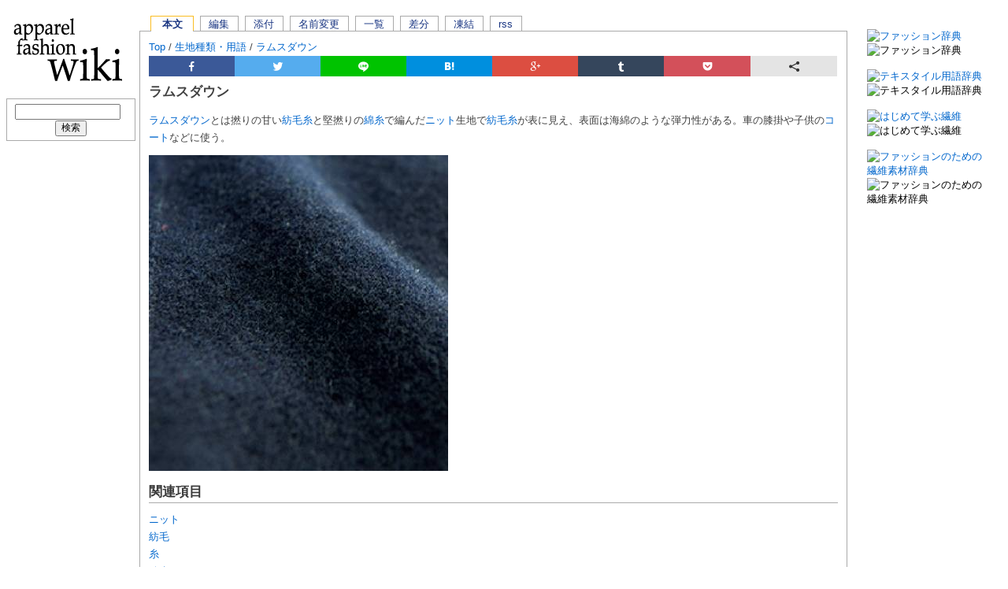

--- FILE ---
content_type: text/html; charset=UTF-8
request_url: https://apparelfashionwiki.com/?%E3%83%A9%E3%83%A0%E3%82%B9%E3%83%80%E3%82%A6%E3%83%B3
body_size: 8403
content:
<!DOCTYPE html><html><head><link rel="canonical" href="https://apparelfashionwiki.com/"><meta http-equiv="X-UA-Compatible" content="IE=edge"><meta name="google-site-verification" content="mBXsM-MPaxsTFknZcg7_CAVLrjYEqrPkyZ-1DsUBnNI" /><meta name="google-translate-customization" content="2207e6bca4e0b084-c98ad8cd2d93410b-g5462f76505b93339-1e"><meta name="verify-v1" content="Uwav0llLCBGYe1nlxQI4J3LzszKmvc/pEIXeJyszOpQ=" /><script async src="skin/external_link.js"></script> <meta charset="UTF-8"/> <title>ラムスダウン - ファッション用語辞典apparel-fashion wiki</title> <link rel="stylesheet" type="text/css" media="print" href="skin/monobook/monobook.print.css" /> <link rel="alternate" type="application/rss+xml" title="RSS" href="https://apparelfashionwiki.com/?cmd=rss" /><style>*{margin:0;padding:0} body{font-family:'Noto Sans JP',sans-serif;color:black;font-size:13.2px}* html body{font:'Noto Sans JP',sans-serif}*+html body{font:'Noto Sans JP',sans-serif}*+html body{font:'Noto Sans JP',sans-serif}*+html>body{font:'Noto Sans JP',sans-serif}*+html>body{font:'Noto Sans JP',sans-serif}*+html body{font:'Noto Sans JP',sans-serif}#globalWrapper{font-size:100%;width:98%}#menubar{width:12.4em;float:left;margin:110px -12.4em 0 0;margin-left:0.6em}#mainColumnWrapper{width:98%;float:left}#main-column{margin-left:12.8em}#footer{width:102%}blockquote{margin-left:32px}code{background-color:#f9f9f9}em{font-style:italic}h2,h3,h4,h5,h6{color:#383838;background:0;font-weight:normal;margin:0;padding-top:.5em;padding-bottom:.17em;border-bottom:1px solid #aaa}h1{font-size:135%;font-weight:bold}h2{font-size:125%;font-weight:bold}h3{font-size:115%;font-weight:bold}h4,h5,h6{border-bottom:0;font-weight:bold}h3{font-size:100%}h4{font-size:100%}h5{font-size:100%}h6{font-size:80%}p{margin:.4em 0 .5em;line-height:1.7em}pre{margin:1em 0;padding:1em;border:1px dashed #2f6fab;color:black;background-color:#f9f9f9;line-height:1.1em;overflow:auto}* html pre{width:100%}a{text-decoration:none;color:#06c;background:none no-repeat}a:visited{color:#5a3696}a:active{color:#faa700}a:hover{text-decoration:underline}a.external{background:url(external.png) center right no-repeat;padding-right:13px}a.note_super{font-size:80%;line-height:1em;vertical-align:super}dl{margin-top:.2em;margin-bottom:.5em}dt{font-weight:bold;margin-bottom:.1em}dd{line-height:1.7em;margin-left:2em;margin-bottom:.1em}ol{line-height:1.7em;margin:.3em 0 0 3.2em;padding:0;list-style-image:none}ul{line-height:1.7em;list-style-type:square;margin:.3em 0 0 1.5em;padding:0;list-style-image:url(skin/monobook/bullet.gif)}li{margin-bottom:.1em}ol.list1{list-style-type:decimal}ol.list2{list-style-type:lower-roman}ol.list3{list-style-type:lower-alpha}hr{height:1px;background-color:#aaa;border:0;margin:.2em 0}hr.note_hr{margin:1em 0 .5em}form{border:0;margin:0}select{vertical-align:top}textarea{padding:.1em}.edit_form{clear:both}.edit_form textarea{width:100%}thead td.style_td,tfoot td.style_td{color:inherit;background-color:#f2f2f2}thead th.style_th,tfoot th.style_th{color:inherit;background-color:#d8dde8}.style_table{padding:0;border:0;margin:auto;text-align:left;font-size:100%;color:inherit;background-color:#aaa}.style_th{padding:5px;margin:1px;text-align:center;color:inherit;background-color:#eee}.style_td{padding:5px;margin:1px;color:inherit;background-color:#f9f9f9}div.ie5{text-align:center}img{border:0;vertical-align:middle;max-width: 400px;height: auto}p img{margin:0}#main-column{line-height:1.7em}#content{background:#fff;font-size:100%;color:#414141;border:1px solid #aaa;border-right:0;padding:0 .85em .75em;padding-top:.7em;position:relative;z-index:1}* html body #content{height:1%}*+html body #content{height:1%}*+html>body #content{height:auto}.jumpmenu{display:none}#content h1,#content h2{margin-bottom:.6em}#content h3,#content h4,#content h5{margin-bottom:.3em}#content h1.firstHeading{margin-bottom:.1em;line-height:1.2em;font-size:130%;padding-top:.52em;margin-bottom:.1em}#contentSub{font-size:84%;line-height:1.2em;margin:0 0 1.4em 1em;color:#7d7d7d;width:auto}span.noexists{color:#c20}.small{font-size:80%}span.size1{font-size:xx-small;line-height:130%;text-indent:0;display:inline}span.size2{font-size:x-small;line-height:130%;text-indent:0;display:inline}span.size3{font-size:small;line-height:130%;text-indent:0;display:inline}span.size4{font-size:medium;line-height:130%;text-indent:0;display:inline}span.size5{font-size:large;line-height:130%;text-indent:0;display:inline}span.size6{font-size:x-large;line-height:130%;text-indent:0;display:inline}span.size7{font-size:xx-large;line-height:130%;text-indent:0;display:inline}strong.word0{background-color:#ff6;color:black}strong.word1{background-color:#a0ffff;color:black}strong.word2{background-color:#9f9;color:black}strong.word3{background-color:#f99;color:black}strong.word4{background-color:#f6f;color:black}strong.word5{background-color:#800;color:white}strong.word6{background-color:#0a0;color:white}strong.word7{background-color:#886800;color:white}strong.word8{background-color:#004699;color:white}strong.word9{background-color:#909;color:white}#logo a{position:absolute;top:0;left:0;z-index:3;display:block;height:135px;width:13.4em;background-position:45% 50%;background-repeat:no-repeat;text-decoration:none;overflow:visible}#navigator{font-size:100%;margin-top:1.8em}#navigator ul{margin-left:1.1em;font-size:100%;list-style:none;line-height:1.2em;white-space:nowrap}* html #navigator ul{margin-bottom:.2em}*+html #navigator ul{margin-bottom:.2em}#navigator ul li{display:inline;margin:0 .6em 0 0;border:1px solid #aaa;border-bottom:0;background-color:#fff;padding:.2em 0 .3em}#navigator ul li a{color:#193582;background-color:#fff;padding:.1em .8em .4em;text-decoration:none;text-transform:lowercase;position:relative;z-index:0}#navigator ul li.noexists a{color:#c20}* html #navigator ul li a{padding-top:0}#navigator ul li.selected{border-color:#fabd23;font-weight:bold}#navigator ul li.selected a{padding:.1em 1em .4em;z-index:2}* html #navigator ul li.selected a{padding-top:0}#navigator ul li a:hover{border-bottom:0 solid;z-index:2}#navigator ul li#wn_note,#navigator ul li#separate{margin-right:1.9em}#navigator ul.specialbg li,#navigator ul.specialbg li a,#main-column div.specialbg{background-color:#fbfcff}#menubar{overflow:hidden;position:relative}#menubar div.menubox,#menubar div.monobook_recent,#menubar div.toolbox{font-size:100%;background-color:#fff;border:1px solid #aaa;padding:0 0 .3em .5em;margin-bottom:.5em}#menubar ul{font-size:100%;line-height:1.8em}#menubar li{margin:0px}#menubar h2,#menubar h3,#menubar h4,#menubar h5{display:inline;font-size:100%;font-weight:normal;height:1em;padding:0 2em 0 .8em;border:0;text-transform:lowercase;white-space:nowrap}#footer{margin-bottom:1em;background-color:#fff;padding:.3em 0 1.5em;border-top:1px solid #b2a272;border-bottom:1px solid #b2a272;text-align:center;font-size:77%}#footer #f-officialico{float:left;width:104px}#footer #f-officialdevico{float:right;width:104px}#footer img{border:0}#footer li{display:inline;margin:0 1.3em;white-space:nowrap}* html body #footer li{white-space:normal}*+html body #footer li{white-space:normal}*+html>body #footer li{white-space:nowrap} #personal{font-size:95%;width:100%;white-space:nowrap;overflow:visible;line-height:1.2em;position:absolute;top:0;right:0}#personal ul{font-size:95%;line-height:1em;color:#2f6fab;margin:0;padding:0 2em 0 3em;list-style-type:none;list-style-image:none;text-align:right}#personal li{display:inline;margin-left:1em;line-height:1.2em}#personal li#login,#personal li#userpage{padding-left:20px;background:transparent url(user.gif) left top no-repeat}#personal li.active{font-weight:bold}#personal a{color:#005896;text-decoration:none;padding-bottom:.2em}#personal a:hover{background-color:#fff}#personal a.new{color:#a55858}#personal li.active a:hover{background-color:transparent}.anchor_super{font-size:.1%;line-height:1px}*+html>body .anchor_super{vertical-align:super}.style_calendar{padding:0;margin:0;background-color:#fff;text-align:center;border-collapse:collapse}.style_calendar td{border:2px solid #aaa;font-size:.85em;padding:.35em}.style_td_week{background-color:#eee}.style_td_today{background-color:#cfc}.style_calendar a.small{font-size:1em}div.calendar_viewer{color:inherit;background-color:inherit;margin-top:20px;margin-bottom:10px;padding-bottom:10px}span.calendar_viewer_left{color:inherit;background-color:inherit;float:left}span.calendar_viewer_right{color:inherit;background-color:inherit;float:right}.clear{margin:0;clear:both}div.counter{font-size:95%}table.toc{border:1px solid #aaa;background-color:#f9f9f9;font-size:95%;padding:5px 5px 5px 0;margin-bottom:.6em}table.toc td.toctitle{text-align:center;font-weight:bold;padding:.1em 0}table.toc ul.contentsx{margin:0 0 0 1.2em}table.toc ul{margin:0 0 0 2em}span.diff_added{color:blue;background-color:inherit}span.diff_removed{color:red;background-color:inherit}#menubar div.monobook_recent{padding-top:.3em}#menubar div.monobook_recent strong{font-size:95%}#menubar div.monobook_recent ul{margin-top:0}#menubar div.monobook_search{background-color:#fff;border:1px solid #aaa;padding:.5em .4em .4em;text-align:center;font-size:95%;margin-bottom:.5em}.monobook_search input.searchInput{font-size:95%;width:10.9em;padding:1px 0}.monobook_search input.searchButton{font-size:95%;margin-top:1px;padding:0 .5em}#menubar div.toolbox a{display:block}#menubar div.toolbox hr{margin-right:.5em}ul.navi{margin:0;padding:0;text-align:center}ul.navi li{display:inline}li.navi_none{float:none;text-align:center}li.navi_left{float:left;text-align:left}li.navi_right{float:right;text-align:right}span.new1{color:red;background-color:transparent;font-size:x-small}span.new5{color:green;background-color:transparent;font-size:xx-small}.editsection{float:right;margin-left:5px}h1 .editsection{font-size:53%}h2 .editsection{font-size:67%}h3 .editsection{font-size:76%;font-weight:normal}h4 .editsection{font-size:86%;font-weight:normal}h5 .editsection{font-weight:normal}h6 .editsection{font-size:125%;font-weight:normal}div.img_margin{margin-left:1.4em;margin-right:1.4em}span.tag{display:block;margin-top:1em;border:1px solid #aaa;background-color:#fff;padding:.8em 5px;width:auto}* html body span.tag{width:100%}span.tag a{padding-right:.4em;border-right:1px solid #000}.htmltagcloud{font-size:12px;line-height:340%}.tagcloud0{font-size:100%}.tagcloud1{font-size:110%}.tagcloud2{font-size:120%}.tagcloud3{font-size:130%}.tagcloud4{font-size:140%}.tagcloud5{font-size:150%}.tagcloud6{font-size:160%}.tagcloud7{font-size:170%}.tagcloud8{font-size:180%}.tagcloud9{font-size:190%}.tagcloud10{font-size:200%}.tagcloud11{font-size:210%}.tagcloud12{font-size:220%}.tagcloud13{font-size:230%}.tagcloud14{font-size:240%}.tagcloud15{font-size:250%}.tagcloud16{font-size:260%}.tagcloud17{font-size:270%}.tagcloud18{font-size:280%}.tagcloud19{font-size:290%}.tagcloud20{font-size:300%}.tagcloud21{font-size:310%}.tagcloud22{font-size:320%}.tagcloud23{font-size:330%}.tagcloud24{font-size:340%}#menubar .htmltagcloud{font-size:10px;line-height:2em;background-color:#fff;border:1px solid #aaa}#menubar .htmltagcloud span a{margin:0 2px;padding-bottom:1em}#menubar .tagcloud0{font-size:100%}#menubar .tagcloud1{font-size:105%}#menubar .tagcloud2{font-size:110%}#menubar .tagcloud3{font-size:115%}#menubar .tagcloud4{font-size:120%}#menubar .tagcloud5{font-size:125%}#menubar .tagcloud6{font-size:130%}#menubar .tagcloud7{font-size:135%}#menubar .tagcloud8{font-size:140%}#menubar .tagcloud9{font-size:145%}#menubar .tagcloud10{font-size:150%}#menubar .tagcloud11{font-size:155%}#menubar .tagcloud12{font-size:160%}#menubar .tagcloud13{font-size:165%}#menubar .tagcloud14{font-size:170%}#menubar .tagcloud15{font-size:175%}#menubar .tagcloud16{font-size:180%}#menubar .tagcloud17{font-size:185%}#menubar .tagcloud18{font-size:190%}#menubar .tagcloud19{font-size:195%}#menubar .tagcloud20{font-size:200%}#menubar .tagcloud21{font-size:205%}#menubar .tagcloud22{font-size:210%}#menubar .tagcloud23{font-size:215%}#menubar .tagcloud24{font-size:220%}.tagcloud0,.tagcloud1,.tagcloud2,.tagcloud3,.tagcloud4,.tagcloud5,.tagcloud6,.tagcloud7,.tagcloud8,.tagcloud9,.tagcloud10,.tagcloud11,.tagcloud12,.tagcloud13,.tagcloud14,.tagcloud15,.tagcloud16,.tagcloud17,.tagcloud18,.tagcloud19,.tagcloud20,.tagcloud21,.tagcloud22,.tagcloud23,.tagcloud24{line-height:1.2em}td.vote_label{color:inherit;background-color:#d8dde8}td.vote_td1{color:inherit;background-color:#f9f9f9}td.vote_td2{color:inherit;background-color:#f2f2f2}
.gallery { /* Grid Fallback */ display: flex; flex-wrap: wrap; /* Supports Grid */ display: grid; grid-template-columns: repeat(auto-fill, minmax(165px, 1fr)); grid-auto-rows: minmax(150px, auto); grid-gap: 0.4em;
}
.lazyload, .lazyloading { opacity: 0;
}
.lazyloaded { opacity: 1; transition: opacity 1000ms;
}
#main-column{margin-right:12.2em}#content{border-right:1px solid #aaa;overflow:hidden}* html #content{width:100%}#sidebar{width:11.6em;float:right;margin-top:2.8em;margin-left:-11.6em;overflow:hidden;position:relative}* html #sidebar{margin-top:0px}*+html>body #sidebar{margin-top:2.8em}#sidebar{overflow:hidden;position:relative}#sidebar div.menubox,#sidebar div.monobook_recent,#sidebar div.toolbox{font-size:95%;background-color:#fff;border:1px solid #aaa;padding:0 0 .3em .5em;margin-bottom:.5em}#sidebar ul{font-size:95%;line-height:1.5em}#sidebar li{margin:0}#sidebar h2,#sidebar h3,#sidebar h4,#sidebar h5{display:inline;font-size:91%;font-weight:400;height:1em;padding:0 1em 0 .5em;border:0;text-transform:lowercase;white-space:nowrap}#sidebar div.monobook_recent{padding-top:.3em}#sidebar div.monobook_recent strong{font-size:95%}#sidebar div.monobook_recent ul{margin-top:0}#sidebar div.monobook_search{background-color:#fff;border:1px solid #aaa;padding:.5em .4em .4em;text-align:center;font-size:95%;margin-bottom:.5em}#sidebar div.toolbox a{display:block}#sidebar div.toolbox hr{margin-right:.5em}#sidebar .htmltagcloud{font-size:10px;line-height:2em;background-color:#fff;border:1px solid #aaa}#sidebar .htmltagcloud span a{margin:0 2px;padding-bottom:1em}#sidebar .tagcloud0{font-size:100%}#sidebar .tagcloud1{font-size:105%}#sidebar .tagcloud2{font-size:110%}#sidebar .tagcloud3{font-size:115%}#sidebar .tagcloud4{font-size:120%}#sidebar .tagcloud5{font-size:125%}#sidebar .tagcloud6{font-size:130%}#sidebar .tagcloud7{font-size:135%}#sidebar .tagcloud8{font-size:140%}#sidebar .tagcloud9{font-size:145%}#sidebar .tagcloud10{font-size:150%}#sidebar .tagcloud11{font-size:155%}#sidebar .tagcloud12{font-size:160%}#sidebar .tagcloud13{font-size:165%}#sidebar .tagcloud14{font-size:170%}#sidebar .tagcloud15{font-size:175%}#sidebar .tagcloud16{font-size:180%}#sidebar .tagcloud17{font-size:185%}#sidebar .tagcloud18{font-size:190%}#sidebar .tagcloud19{font-size:195%}#sidebar .tagcloud20{font-size:200%}#sidebar .tagcloud21{font-size:205%}#sidebar .tagcloud22{font-size:210%}#sidebar .tagcloud23{font-size:215%}#sidebar .tagcloud24{font-size:220%}</style><script> (function(i,s,o,g,r,a,m){i['GoogleAnalyticsObject']=r;i[r]=i[r]||function(){ (i[r].q=i[r].q||[]).push(arguments)},i[r].l=1*new Date();a=s.createElement(o), m=s.getElementsByTagName(o)[0];a.async=1;a.src=g;m.parentNode.insertBefore(a,m) })(window,document,'script','//www.google-analytics.com/analytics.js','ga'); ga('create', 'UA-46788809-3', 'auto'); ga('send', 'pageview');</script><script async src="//ajax.googleapis.com/ajax/libs/jquery/1.12.4/jquery.min.js"></script><script async src="skin/monobook/scrolltopcontrolmono.js"></script><script src="./skin/js/lazysizes.min.js" async=""></script></head><body><div id="globalWrapper"> <div id="menubar"><div class="spacer">&nbsp;</div><div class="monobook_search"><form action="https://apparelfashionwiki.com/?cmd=search" method="post"> <div><input type="hidden" name="encode_hint" value="ぷ" /></div> <div><input type="hidden" name="encode_hint" value="ぷ" /></div> <div> <input class="searchInput" type="text" name="word" value="" size="20" /> <input type="hidden" name="type" id="_p_search_AND" value="AND" /> &nbsp;<input class="searchButton" type="submit" value="検索" /> </div></form></div><script async src="//pagead2.googlesyndication.com/pagead/js/adsbygoogle.js"></script><!-- apparelwiki160x600responsive --><ins class="adsbygoogle" style="display:block" data-ad-client="ca-pub-7128218586380325" data-ad-slot="9964906934" data-ad-format="vertical"></ins><script>(adsbygoogle = window.adsbygoogle || []).push({});</script><p><strong>カテゴリーメニュー</strong></p><div class="menubox"><ul><li><a href="https://apparelfashionwiki.com/?%E7%B9%8A%E7%B6%AD%E7%A8%AE%E9%A1%9E%E3%83%BB%E7%94%A8%E8%AA%9E" title="繊維種類・用語 (2893d)">繊維種類・用語</a></li><li><a href="https://apparelfashionwiki.com/?%E7%94%9F%E5%9C%B0%E7%A8%AE%E9%A1%9E%E3%83%BB%E7%94%A8%E8%AA%9E" title="生地種類・用語 (2818d)">生地種類・用語</a></li><li><a href="https://apparelfashionwiki.com/?%E7%9A%AE%E9%9D%A9%E3%83%BB%E6%AF%9B%E7%9A%AE" title="皮革・毛皮 (935d)">皮革・毛皮</a></li><li><a href="https://apparelfashionwiki.com/?%E3%82%A2%E3%82%A4%E3%83%86%E3%83%A0%E5%90%8D%E7%A7%B0" title="アイテム名称 (2656d)">アイテム名称</a></li><li><a href="https://apparelfashionwiki.com/?%E3%82%B7%E3%83%A5%E3%83%BC%E3%82%BA%E3%83%BB%E3%83%90%E3%83%83%E3%82%B0%E3%83%BB%E5%B0%8F%E7%89%A9%E5%90%8D%E7%A7%B0" title="シューズ・バッグ・小物名称 (1726d)">シューズ・バッグ・小物名称</a></li><li><a href="https://apparelfashionwiki.com/?%E3%83%87%E3%82%A3%E3%83%86%E3%83%BC%E3%83%AB%E5%90%8D%E7%A7%B0" title="ディテール名称 (2894d)">ディテール名称</a></li><li><a href="https://apparelfashionwiki.com/?%E7%B8%AB%E8%A3%BD%E3%83%BB%E5%8A%A0%E5%B7%A5%E3%83%BB%E3%83%97%E3%83%AA%E3%83%B3%E3%83%88" title="縫製・加工・プリント (2894d)">縫製・加工・プリント</a></li><li><a href="https://apparelfashionwiki.com/?%E9%99%84%E5%B1%9E" title="附属 (2937d)">附属</a></li><li><a href="https://apparelfashionwiki.com/?%E3%83%95%E3%82%A1%E3%83%83%E3%82%B7%E3%83%A7%E3%83%B3%E3%83%93%E3%82%B8%E3%83%8D%E3%82%B9" title="ファッションビジネス (596d)">ファッションビジネス</a></li><li><a href="https://apparelfashionwiki.com/?%E8%89%B2%E5%90%8D%E3%83%BB%E8%89%B2%E5%BD%A9%E3%83%BB%E6%9F%84%E3%83%BB%E6%A8%A1%E6%A7%98" title="色名・色彩・柄・模様 (2894d)">色名・色彩・柄・模様</a></li><li><a href="https://apparelfashionwiki.com/?%E3%81%9D%E3%81%AE%E4%BB%96%E7%94%A8%E8%AA%9E" title="その他用語 (1361d)">その他用語</a></li><li><a href="https://apparelfashionwiki.com/?%E3%83%95%E3%82%A1%E3%83%83%E3%82%B7%E3%83%A7%E3%83%B3%E3%83%8B%E3%83%A5%E3%83%BC%E3%82%B9%E3%82%B5%E3%82%A4%E3%83%88%E3%83%BBfashion%20news" title="ファッションニュースサイト・fashion news (2873d)">ファッションニュース</a></li><li><a href="https://apparelfashionwiki.com/?SHOP%E3%83%BBBRAND" title="SHOP・BRAND (2894d)">SHOP・BRAND</a></li><li><a href="https://apparelfashionwiki.com/?Application" title="Application (2953d)">Application</a></li></ul></div><p><strong>ツールボックス</strong></p><div class="toolbox"><ul><li><a href="https://apparelfashionwiki.com/?plugin=newpage&amp;refer=%E3%83%A9%E3%83%A0%E3%82%B9%E3%83%80%E3%82%A6%E3%83%B3">新しいページの作成</a></li><li><a href="https://apparelfashionwiki.com/?cmd=backup&amp;page=%E3%83%A9%E3%83%A0%E3%82%B9%E3%83%80%E3%82%A6%E3%83%B3">バックアップの表示</a></li><li><a href="https://apparelfashionwiki.com/?plugin=attach&amp;pcmd=list">全添付ファイルの一覧</a></li><li><a href="https://apparelfashionwiki.com/?RecentChanges">最近更新したページ</a></li><li><a href="https://apparelfashionwiki.com/?Help">ヘルプ</a></li></ul></div><p><strong>インフォメーション</strong></p><div class="menubox"><ul><li><a href="https://apparelfashionwiki.com/?%E5%9F%BA%E6%9C%AC%E6%96%B9%E9%87%9D" title="基本方針 (2930d)">基本方針</a></li><li><a href="https://apparelfashionwiki.com/?%E5%8F%82%E5%8A%A0%E6%96%B9%E6%B3%95" title="参加方法 (4158d)">参加方法</a></li><li><a href="https://apparelfashionwiki.com/?Apparel-fashion%20wiki%E3%81%AB%E9%96%A2%E3%81%99%E3%82%8B%E3%81%8A%E5%95%8F%E3%81%84%E5%90%88%E3%82%8F%E3%81%9B" title="Apparel-fashion wikiに関するお問い合わせ (2926d)">Apparel-fashion wikiに関するお問い合わせ</a></li></ul></div><div class="menubox"><h5>最新の20件</h5><div><strong>2025-09-05</strong><ul> <li><a href="https://apparelfashionwiki.com/?RecentDeleted" title="RecentDeleted (142d)">RecentDeleted</a></li></ul><strong>2025-08-15</strong><ul> <li><a href="https://apparelfashionwiki.com/?bandwidth-monitored" title="bandwidth-monitored (162d)">bandwidth-monitored</a></li></ul><strong>2025-08-09</strong><ul> <li><a href="https://apparelfashionwiki.com/?MenuBar" title="MenuBar (169d)">MenuBar</a></li></ul><strong>2024-12-17</strong><ul> <li><a href="https://apparelfashionwiki.com/?Get%20Started%20Top%20OnlyFans%20Models%20to%20Check%20Out" title="Get Started Top OnlyFans Models to Check Out (404d)">Get Started Top OnlyFans Models to Check Out</a></li> <li><a href="https://apparelfashionwiki.com/?Our%20Guide%20Premium%20OnlyFans%202024" title="Our Guide Premium OnlyFans 2024 (404d)">Our Guide Premium OnlyFans 2024</a></li> <li><a href="https://apparelfashionwiki.com/?Get%20Started%20Top%20OnlyFans%20Girls%202024" title="Get Started Top OnlyFans Girls 2024 (404d)">Get Started Top OnlyFans Girls 2024</a></li> <li><a href="https://apparelfashionwiki.com/?Our%20Guide%20Top%20OnlyFans%20Profiles%20In%202024" title="Our Guide Top OnlyFans Profiles In 2024 (404d)">Our Guide Top OnlyFans Profiles In 2024</a></li> <li><a href="https://apparelfashionwiki.com/?Take%20A%20Look%20Top%20OnlyFans%20Profiles%20To%20Take%20A%20Look%20At" title="Take A Look Top OnlyFans Profiles To Take A Look At (404d)">Take A Look Top OnlyFans Profiles To Take A Look At</a></li> <li><a href="https://apparelfashionwiki.com/?Take%20A%20Look%20Premium%20OF%20Models" title="Take A Look Premium OF Models (404d)">Take A Look Premium OF Models</a></li> <li><a href="https://apparelfashionwiki.com/?Get%20Started%20Top%20OF%20Accounts%20To%20Follow%20In%202024" title="Get Started Top OF Accounts To Follow In 2024 (404d)">Get Started Top OF Accounts To Follow In 2024</a></li> <li><a href="https://apparelfashionwiki.com/?Our%20Guide%20Top%20OF%20Profiles" title="Our Guide Top OF Profiles (404d)">Our Guide Top OF Profiles</a></li> <li><a href="https://apparelfashionwiki.com/?Our%20Advice%20Free%20OnlyFans%20To%20Take%20A%20Look%20At" title="Our Advice Free OnlyFans To Take A Look At (404d)">Our Advice Free OnlyFans To Take A Look At</a></li> <li><a href="https://apparelfashionwiki.com/?Our%20Guide%20Top%20OnlyFans%20Girls%20to%20Check%20Out" title="Our Guide Top OnlyFans Girls to Check Out (404d)">Our Guide Top OnlyFans Girls to Check Out</a></li> <li><a href="https://apparelfashionwiki.com/?Our%20Guide%20Top%20OF" title="Our Guide Top OF (404d)">Our Guide Top OF</a></li> <li><a href="https://apparelfashionwiki.com/?Take%20A%20Look%20Best%20OnlyFans%20Models%20To%20Take%20A%20Look%20At" title="Take A Look Best OnlyFans Models To Take A Look At (404d)">Take A Look Best OnlyFans Models To Take A Look At</a></li> <li><a href="https://apparelfashionwiki.com/?Our%20Advice%20Free%20OnlyFans%20Accounts%20In%202024" title="Our Advice Free OnlyFans Accounts In 2024 (404d)">Our Advice Free OnlyFans Accounts In 2024</a></li> <li><a href="https://apparelfashionwiki.com/?Get%20Started%20Free%20OF%20Models%20To%20Follow%20In%202024" title="Get Started Free OF Models To Follow In 2024 (404d)">Get Started Free OF Models To Follow In 2024</a></li> <li><a href="https://apparelfashionwiki.com/?Our%20Advice%20Free%20OnlyFans%20To%20Sub%20To" title="Our Advice Free OnlyFans To Sub To (404d)">Our Advice Free OnlyFans To Sub To</a></li> <li><a href="https://apparelfashionwiki.com/?Our%20Guide%20Top%20OnlyFans%20Girls%20To%20Follow%20In%202024" title="Our Guide Top OnlyFans Girls To Follow In 2024 (404d)">Our Guide Top OnlyFans Girls To Follow In 2024</a></li> <li><a href="https://apparelfashionwiki.com/?Top%20OF%20To%20Take%20A%20Look%20At" title="Top OF To Take A Look At (404d)">Top OF To Take A Look At</a></li></ul></div><ul><li><a href="https://sohbete.com.tr" rel="nofollow">Sohbet</a></li><li><a href="https://omegletv.tr" rel="nofollow">Sohbet</a></li><li><a href="https://goruntuluchat.tr" rel="nofollow">Sohbet</a></li><li><a href="https://apparelfashionwiki.com/?RecentDeleted" title="RecentDeleted (142d)">最近削除されたページ</a></li></ul></div></div> <div id="mainColumnWrapper"> <div id="main-column"> <div id="navigator"><ul><li id="wn_main" class="selected"><a href="https://apparelfashionwiki.com/?%E3%83%A9%E3%83%A0%E3%82%B9%E3%83%80%E3%82%A6%E3%83%B3" title="ラムスダウン (2962d)">本文</a></li><li><a href="https://apparelfashionwiki.com/?cmd=edit&amp;page=%E3%83%A9%E3%83%A0%E3%82%B9%E3%83%80%E3%82%A6%E3%83%B3">編集</a></li><li><a href="https://apparelfashionwiki.com/?plugin=attach&amp;pcmd=upload&amp;page=%E3%83%A9%E3%83%A0%E3%82%B9%E3%83%80%E3%82%A6%E3%83%B3">添付</a></li><li><a href="https://apparelfashionwiki.com/?plugin=rename&amp;refer=%E3%83%A9%E3%83%A0%E3%82%B9%E3%83%80%E3%82%A6%E3%83%B3">名前変更</a></li><li><a href="https://apparelfashionwiki.com/?cmd=list">一覧</a></li><li><a href="https://apparelfashionwiki.com/?cmd=diff&amp;page=%E3%83%A9%E3%83%A0%E3%82%B9%E3%83%80%E3%82%A6%E3%83%B3">差分</a></li><li><a href="https://apparelfashionwiki.com/?cmd=freeze&amp;page=%E3%83%A9%E3%83%A0%E3%82%B9%E3%83%80%E3%82%A6%E3%83%B3">凍結</a></li><li><a href="https://apparelfashionwiki.com/?cmd=rss&amp;ver=2.0">RSS</a></li></ul></div> <div id="content"> <div class="topicpath"><a href="https://apparelfashionwiki.com/?TOP%20PAGE" title="TOP PAGE (2070d)">Top</a> / <a href="https://apparelfashionwiki.com/?%E7%94%9F%E5%9C%B0%E7%A8%AE%E9%A1%9E%E3%83%BB%E7%94%A8%E8%AA%9E" title="生地種類・用語 (2818d)">生地種類・用語</a> / <a href="https://apparelfashionwiki.com/?%E3%83%A9%E3%83%A0%E3%82%B9%E3%83%80%E3%82%A6%E3%83%B3" title="ラムスダウン (2962d)">ラムスダウン</a><br /></div> <div class="ninja_onebutton"> <script> (function(d){ if(typeof(window.NINJA_CO_JP_ONETAG_BUTTON_216e2753cb30ce682c75705d4186012d)=='undefined'){ document.write("<sc"+"ript src='\/\/omt.shinobi.jp\/b\/216e2753cb30ce682c75705d4186012d'><\/sc"+"ript>"); }else{ window.NINJA_CO_JP_ONETAG_BUTTON_216e2753cb30ce682c75705d4186012d.ONETAGButton_Load();} })(document); </script><span class="ninja_onebutton_hidden" style="display:none;"></span><span style="display:none;" class="ninja_onebutton_hidden"></span> </div> <h1 class="firstHeading">ラムスダウン</h1><div id="contentSub"></div> <p><a href="https://apparelfashionwiki.com/?%E3%83%A9%E3%83%A0%E3%82%B9%E3%83%80%E3%82%A6%E3%83%B3" title="ラムスダウン (2962d)">ラムスダウン</a>とは撚りの甘い<a href="https://apparelfashionwiki.com/?%E7%B4%A1%E6%AF%9B" title="紡毛 (2952d)">紡毛</a><a href="https://apparelfashionwiki.com/?%E7%B3%B8" title="糸 (2952d)">糸</a>と堅撚りの<a href="https://apparelfashionwiki.com/?%E7%B6%BF%E7%B3%B8" title="綿糸 (2952d)">綿糸</a>で編んだ<a href="https://apparelfashionwiki.com/?%E3%83%8B%E3%83%83%E3%83%88" title="ニット (2885d)">ニット</a>生地で<a href="https://apparelfashionwiki.com/?%E7%B4%A1%E6%AF%9B" title="紡毛 (2952d)">紡毛</a><a href="https://apparelfashionwiki.com/?%E7%B3%B8" title="糸 (2952d)">糸</a>が表に見え、表面は海綿のような弾力性がある。車の膝掛や子供の<a href="https://apparelfashionwiki.com/?%E3%82%B3%E3%83%BC%E3%83%88" title="コート (3152d)">コート</a>などに使う。</p><div class="splitbody" style="width:100%;"><div style="float:left;width:50%;min-width:50%;max-width:50%;"><p><a href="https://apparelfashionwiki.com/?plugin=attach&amp;refer=%E3%83%A9%E3%83%A0%E3%82%B9%E3%83%80%E3%82%A6%E3%83%B3&amp;openfile=%E3%83%A9%E3%83%A0%E3%82%B9%E3%82%BF%E3%82%99%E3%82%A6%E3%83%B3.png" title="ラムスダウン.png"><img class="lazyload" src="./image/spacer.png" data-src="https://apparelfashionwiki.com/?plugin=resizeimage&amp;page=%E3%83%A9%E3%83%A0%E3%82%B9%E3%83%80%E3%82%A6%E3%83%B3&amp;image=%E3%83%A9%E3%83%A0%E3%82%B9%E3%82%BF%E3%82%99%E3%82%A6%E3%83%B3.png&amp;width=380&amp;height=401" alt="ラムスダウン.png" title="ラムスダウン.png" /></a><br /></p></div><div style="float:left;width:50%;min-width:50%;max-width:50%;"><script async src="//pagead2.googlesyndication.com/pagead/js/adsbygoogle.js"></script><!-- apparelwiki300x250responsive --><ins class="adsbygoogle" style="display:block" data-ad-client="ca-pub-7128218586380325" data-ad-slot="5188832496" data-ad-format="rectangle"></ins><script>(adsbygoogle = window.adsbygoogle || []).push({});</script></div><div style="clear:both;"></div></div><h2 id="content_1_0">関連項目 <a class="anchor_super" id="jaba56dc" href="https://apparelfashionwiki.com/?%E3%83%A9%E3%83%A0%E3%82%B9%E3%83%80%E3%82%A6%E3%83%B3#jaba56dc" title="jaba56dc"> </a></h2><p><a href="https://apparelfashionwiki.com/?%E3%83%8B%E3%83%83%E3%83%88" title="ニット (2885d)">ニット</a><br /><a href="https://apparelfashionwiki.com/?%E7%B4%A1%E6%AF%9B" title="紡毛 (2952d)">紡毛</a><br /><a href="https://apparelfashionwiki.com/?%E7%B3%B8" title="糸 (2952d)">糸</a><br /><a href="https://apparelfashionwiki.com/?%E7%B6%BF%E7%B3%B8" title="綿糸 (2952d)">綿糸</a><br /><a href="https://apparelfashionwiki.com/?%E3%83%8B%E3%83%83%E3%83%88" title="ニット (2885d)">ニット</a><br /><a href="https://apparelfashionwiki.com/?%E3%82%B3%E3%83%BC%E3%83%88" title="コート (3152d)">コート</a></p><div class="jumpmenu"><a href="#navigator">&uarr;</a></div><h3 id="content_1_1">あなたにおすすめ関連記事 <a class="anchor_super" id="f8bd81f9" href="https://apparelfashionwiki.com/?%E3%83%A9%E3%83%A0%E3%82%B9%E3%83%80%E3%82%A6%E3%83%B3#f8bd81f9" title="f8bd81f9"> </a></h3><script async src="//pagead2.googlesyndication.com/pagead/js/adsbygoogle.js"></script><!-- 関連コンテンツ --><ins class="adsbygoogle" style="display:block" data-ad-client="ca-pub-7128218586380325" data-ad-slot="4670042498" data-ad-format="autorelaxed"></ins><script>(adsbygoogle = window.adsbygoogle || []).push({});</script><hr class="full_hr" /><p>出典: ファッション用語辞典『apparel-fashion wiki（アパレルファッション・ウィキ）』</p><div style="text-align:center"><a href="https://apparelfashionwiki.com/?%E7%94%9F%E5%9C%B0%E7%A8%AE%E9%A1%9E%E3%83%BB%E7%94%A8%E8%AA%9E" title="生地種類・用語 (2818d)">生地種類・用語ページへ戻る</a></div><div style="text-align:center"><a href="https://apparelfashionwiki.com/?TOP%20PAGE" title="TOP PAGE (2070d)">TOP PAGEへ戻る</a></div> </div> </div> </div> <div id="sidebar"><a target="_blank" href="https://www.amazon.co.jp/gp/product/4579501586/ref=as_li_tl?ie=UTF8&camp=247&creative=1211&creativeASIN=4579501586&linkCode=as2&tag=h068-22&linkId=f4f2b75f2baa017884356ac4d88a4b7d"><img style="border:0px;" src="//ws-fe.amazon-adsystem.com/widgets/q?_encoding=UTF8&MarketPlace=JP&ASIN=4579501586&ServiceVersion=20070822&ID=AsinImage&WS=1&Format=_SL160_&tag=h068-22" alt="ファッション辞典"></a><img src="//ir-jp.amazon-adsystem.com/e/ir?t=h068-22&l=am2&o=9&a=4579501586" width="1" height="1" alt="ファッション辞典" style="border:none !important; margin:0px !important;" /><div class="spacer">&nbsp;</div><a target="_blank" href="https://www.amazon.co.jp/gp/product/4990630009/ref=as_li_tl?ie=UTF8&camp=247&creative=1211&creativeASIN=4990630009&linkCode=as2&tag=h068-22&linkId=092b3796e2d87a19553eb22557c58d9f"><img style="border:0px;" src="//ws-fe.amazon-adsystem.com/widgets/q?_encoding=UTF8&MarketPlace=JP&ASIN=4990630009&ServiceVersion=20070822&ID=AsinImage&WS=1&Format=_SL160_&tag=h068-22" alt="テキスタイル用語辞典"></a><img src="//ir-jp.amazon-adsystem.com/e/ir?t=h068-22&l=am2&o=9&a=4990630009" width="1" height="1" alt="テキスタイル用語辞典" style="border:none !important; margin:0px !important;" /><div class="spacer">&nbsp;</div><a target="_blank" href="https://www.amazon.co.jp/gp/product/4526066311/ref=as_li_tl?ie=UTF8&camp=247&creative=1211&creativeASIN=4526066311&linkCode=as2&tag=h068-22&linkId=9b44b37584c7d0a89abc4c7ab60e28d8"><img style="border:0px;" src="//ws-fe.amazon-adsystem.com/widgets/q?_encoding=UTF8&MarketPlace=JP&ASIN=4526066311&ServiceVersion=20070822&ID=AsinImage&WS=1&Format=_SL160_&tag=h068-22" alt="はじめて学ぶ繊維"></a><img src="//ir-jp.amazon-adsystem.com/e/ir?t=h068-22&l=am2&o=9&a=4526066311" width="1" height="1" alt="はじめて学ぶ繊維" style="border:none !important; margin:0px !important;" /><div class="spacer">&nbsp;</div><a target="_blank" href="https://www.amazon.co.jp/gp/product/4795241740/ref=as_li_tl?ie=UTF8&camp=247&creative=1211&creativeASIN=4795241740&linkCode=as2&tag=h068-22&linkId=2b91256e60f0ed509e406963262c4443"><img style="border:0px;" src="//ws-fe.amazon-adsystem.com/widgets/q?_encoding=UTF8&MarketPlace=JP&ASIN=4795241740&ServiceVersion=20070822&ID=AsinImage&WS=1&Format=_SL160_&tag=h068-22" alt="ファッションのための繊維素材辞典"></a><img src="//ir-jp.amazon-adsystem.com/e/ir?t=h068-22&l=am2&o=9&a=4795241740" width="1" height="1" alt="ファッションのための繊維素材辞典" style="border:none !important; margin:0px !important;" /></div> <div style="clear:both;height:1em;"></div> <div id="logo"><a href="https://apparelfashionwiki.com/" style="background-image: url(image/apparelwiki.png);"></a></div> <div id="personal"><ul></ul></div> <div id="footer"> <div id="f-list"> <ul><li id="lastmod">Last-modified: 2017-12-16 (土) 10:12:43 (2962d)</li><li>Site admin: <a href="https://apparelfashionwiki.com/">HAMASHIN</a></li><li>This page has been accessed 2,610 times.</li> <li>convert time: 0.021 sec</li> <li>Powered by PukiWiki</li> <li>Monobook for PukiWiki</li> </ul> </div> <div style="clear:both;"></div> </div></div></body></html>

--- FILE ---
content_type: text/html; charset=utf-8
request_url: https://www.google.com/recaptcha/api2/aframe
body_size: 253
content:
<!DOCTYPE HTML><html><head><meta http-equiv="content-type" content="text/html; charset=UTF-8"></head><body><script nonce="iofcEdd61FciROYZuig9bQ">/** Anti-fraud and anti-abuse applications only. See google.com/recaptcha */ try{var clients={'sodar':'https://pagead2.googlesyndication.com/pagead/sodar?'};window.addEventListener("message",function(a){try{if(a.source===window.parent){var b=JSON.parse(a.data);var c=clients[b['id']];if(c){var d=document.createElement('img');d.src=c+b['params']+'&rc='+(localStorage.getItem("rc::a")?sessionStorage.getItem("rc::b"):"");window.document.body.appendChild(d);sessionStorage.setItem("rc::e",parseInt(sessionStorage.getItem("rc::e")||0)+1);localStorage.setItem("rc::h",'1769344069318');}}}catch(b){}});window.parent.postMessage("_grecaptcha_ready", "*");}catch(b){}</script></body></html>

--- FILE ---
content_type: text/plain
request_url: https://www.google-analytics.com/j/collect?v=1&_v=j102&a=921534374&t=pageview&_s=1&dl=https%3A%2F%2Fapparelfashionwiki.com%2F%3F%25E3%2583%25A9%25E3%2583%25A0%25E3%2582%25B9%25E3%2583%2580%25E3%2582%25A6%25E3%2583%25B3&ul=en-us%40posix&dt=%E3%83%A9%E3%83%A0%E3%82%B9%E3%83%80%E3%82%A6%E3%83%B3%20-%20%E3%83%95%E3%82%A1%E3%83%83%E3%82%B7%E3%83%A7%E3%83%B3%E7%94%A8%E8%AA%9E%E8%BE%9E%E5%85%B8apparel-fashion%20wiki&sr=1280x720&vp=1280x720&_u=IEBAAEABAAAAACAAI~&jid=547057860&gjid=440855320&cid=441296058.1769344059&tid=UA-46788809-3&_gid=2140382335.1769344059&_r=1&_slc=1&z=52566996
body_size: -452
content:
2,cG-85YWV8GFEV

--- FILE ---
content_type: application/javascript
request_url: https://x9.shinobi.jp/track?cid=453134534&ref=&jsref=https%3A%2F%2Fapparelfashionwiki.com%2F%3F%25E3%2583%25A9%25E3%2583%25A0%25E3%2582%25B9%25E3%2583%2580%25E3%2582%25A6%25E3%2583%25B3&time=1769344061151&x9uid=b69da0e7-6163-4dec-8639-472fa76795f1&imuid=null&picked=%7B%22453134534-109%22%3A%7B%22language%22%3A%22en-US%40posix%22%2C%22session_id%22%3A%223b98aece-6d4e-4b95-b27a-8e80a8825598%22%7D%7D&callback=__chikayo__.callback.C_1769344061141_6155&uid=fb373e47-a2d5-489b-8e31-1a43f7364818
body_size: 27
content:
__chikayo__.callback.C_1769344061141_6155('fb373e47-a2d5-489b-8e31-1a43f7364818');